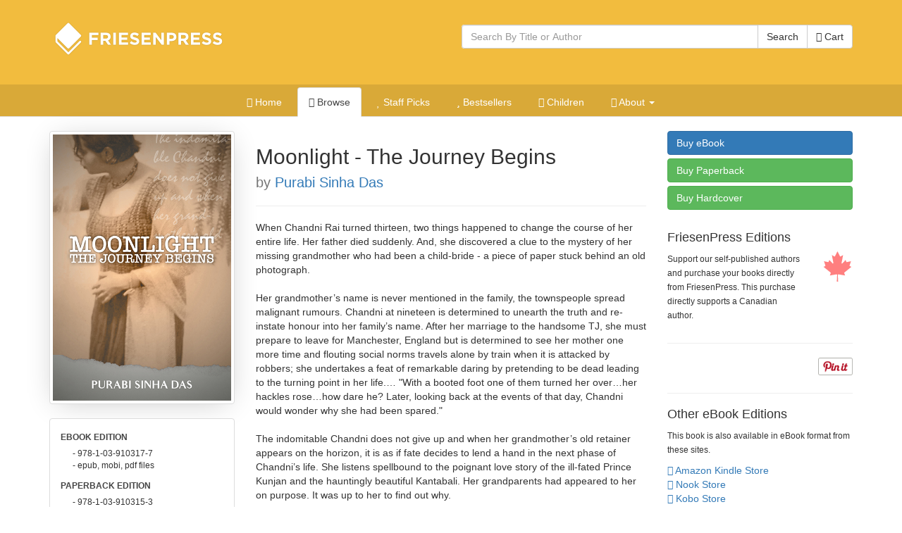

--- FILE ---
content_type: text/html; charset=utf-8
request_url: https://books.friesenpress.com/store/title/119734000179989228
body_size: 16020
content:
<!DOCTYPE html>

<html lang="en">
	<head>
        
        <script type="text/javascript">
            window.dataLayer = window.dataLayer || [];
        </script>

        
            <!-- Google Tag Manager -->
            <script>(function(w,d,s,l,i){w[l]=w[l]||[];w[l].push({'gtm.start':
            new Date().getTime(),event:'gtm.js'});var f=d.getElementsByTagName(s)[0],
            j=d.createElement(s),dl=l!='dataLayer'?'&l='+l:'';j.async=true;j.src=
            'https://www.googletagmanager.com/gtm.js?id='+i+dl;f.parentNode.insertBefore(j,f);
            })(window,document,'script','dataLayer','GTM-WS9VH85S');</script>
            <!-- End Google Tag Manager -->
        

		
	
    
			<meta charset="utf-8">
    		<meta http-equiv="X-UA-Compatible" content="IE=edge">
			<meta name="viewport" content="width=device-width, initial-scale=1.0" />
			<meta http-equiv="Content-Type" content="text/html; charset=utf-8" />
            <meta http-equiv="Content-Language" content="en_US" />
            <meta name="google" content="notranslate" />
			<title>Moonlight - The Journey Begins by Purabi Sinha Das | The FriesenPress Bookstore</title>
			<meta name="description" content="Moonlight - The Journey Begins by Purabi Sinha Das at the FriesenPress Bookstore" />
			<meta name="keywords" content="South Asian family saga, Early 20th century historical fiction, Family secrets, Journey across India, Bengali heritage  1970s India, A woman’s search, Immigration to Manchester, FriesenPress, Friesen Press, Bookstore, Books, Self-Published, published, publish, Bestseller, books, hardcover, paperback, softcover, eBook, e-book, electronic book, iPad, Apple iPad, Amazon, Amazon Kindle, Kindle, Barnes and Noble, Nook, Library of Congress, ISBN, Pages" />
            <link rel="canonical" href="https://books.friesenpress.com/store/title/119734000179989228/Purabi-Sinha-Das-Moonlight---The-Journey-Begins"/>
			
			
    
	    	<link href="/static/bootstrap3/css/bootstrap.min.css" rel="stylesheet" media="all" />
	    	<link rel="stylesheet" href="/static/font-awesome4/css/font-awesome.min.css">
			<link type="text/css" rel="stylesheet" media="all" href="/static/styles/fpbasestrap2.css" />
			
    <link type="text/css" rel="stylesheet" media="all" href="/static/styles/bookstore.new.css" />
    <link type="text/css" rel="stylesheet" media="screen" href="/static/typeahead/typeahead.css" />

            
		
    <meta http-equiv="Content-Security-Policy" content="block-all-mixed-content">
    <link rel="search" title="Search Bookstore" href="/store/search">
    <link rel="alternate" title="Bookstore Recent RSS" href="/store.rss" type="application/rss+xml">
    <meta name="theme-color" content="#F2BC3E">
    
    <script type="application/ld+json">[{"@context": "https://schema.org", "@type": "WebPage", "url": "https://books.friesenpress.com/store/title/119734000179989228/Purabi-Sinha-Das-Moonlight---The-Journey-Begins", "author": {"@type": "Organization", "name": "FriesenPress", "description": "FriesenPress is Canada's largest publishing services provider. From editing and design to marketing and promotion, we have helped over 4,500 authors self-publish and succeed.", "url": "https://www.friesenpress.com", "telephone": "+1-888-378-6793"}, "potentialAction": {"@type": "SearchAction", "target": "https://books.friesenpress.com/store/search?q={search_term_string}", "query-input": "required name=search_term_string"}}, {"@context": "https://schema.org", "@type": ["Product", "Book"], "name": "Moonlight - The Journey Begins", "bookFormat": "Ebook", "datePublished": [""], "numberOfPages": 246, "isbn": "9781039103177", "image": "https://lh3.googleusercontent.com/lWBU4hzySrGlr-qom9b4EM18q2HM63hDwo4bLbjat79KkK5DcrJu9CtNRY-4bKvU4JDplxlemBrb2pjygCfcocK01N6DG7Q6iwXd5u6Cz1UU0tocJAs", "url": "https://books.friesenpress.com/store/title/119734000179989228/Purabi-Sinha-Das-Moonlight---The-Journey-Begins", "description": "When Chandni Rai turned thirteen, two things happened to change the course of her entire life. Her father died suddenly. And, she discovered a clue to the mystery of her missing grandmother who had been a child-bride - a piece of paper stuck behind an old photograph.\n\nHer grandmother\u2019s name is never mentioned in the family, the townspeople spread malignant rumours. Chandni at nineteen is determined to unearth the truth and re-instate honour into her family\u2019s name. After her marriage to the handsome TJ, she must prepare to leave for Manchester, England but is determined to see her mother one more time and flouting social norms travels alone by train when it is attacked by robbers; she undertakes a feat of remarkable daring by pretending to be dead leading to the turning point in her life.\u2026 \"With a booted foot one of them turned her over\u2026her hackles rose\u2026how dare he? Later, looking back at the events of that day, Chandni would wonder why she had been spared.\"  \n\nThe indomitable Chandni does not give up and when her grandmother\u2019s old retainer appears on the horizon, it is as if fate decides to lend a hand in the next phase of Chandni\u2019s life. She listens spellbound to the poignant love story of the ill-fated Prince Kunjan and the hauntingly beautiful Kantabali. Her grandparents had appeared to her on purpose. It was up to her to find out why.\n\nChandni will cross continents to join her husband where things are not as she had imagined; she must make yet another choice after the birth of their son. Facing insurmountable odds can she fight her way out of an abusive relationship and return to India with her son where society is sure to reject her? Can the warrior in Chandni rise to fulfill her grandmother\u2019s vision?\n \nSpanning a period between early to mid-twentieth century, and moving from eastern to central India then to Manchester, England, Moonlight - The Journey Begins explores the complexities of life, Christian missionary influence on colonial India, the love for one's family that is willing to forgive them for their mistakes, to learn from ancestors.", "bookEdition": "1st Edition", "genre": ["Fiction, Romance, Historical, 20th Century", "Fiction, Cultural Heritage", "Fiction, Christian, Historical"], "publisher": {"@type": "Organization", "name": "FriesenPress", "description": "FriesenPress is Canada's largest publishing services provider. From editing and design to marketing and promotion, we have helped over 4,500 authors self-publish and succeed.", "url": "https://www.friesenpress.com", "telephone": "+1-888-378-6793"}, "brand": {"@type": "Organization", "name": "FriesenPress", "description": "FriesenPress is Canada's largest publishing services provider. From editing and design to marketing and promotion, we have helped over 4,500 authors self-publish and succeed.", "url": "https://www.friesenpress.com", "telephone": "+1-888-378-6793"}, "author": {"@type": "Person", "name": "Purabi Sinha Das", "description": "Purabi Sinha Das originally from India now settled in Canada writes literary fiction, poetry and personal essays. Her short stories and poems published in literary journal and community newspaper are inspired by her travels, life in general and growing years in a small town in Bihar now Jharkhand.  To bring joy and comfort to readers through the written word is Purabi's vocation. Moonlight \u2013 The Journey Begins is her first novel. Purabi has a BA in English literature from Ranchi University, India.\n\nYou may also wish to check out What Will It Be This Time, a book of personal essays by Purabi Sinha Das and available on Amazon.\n\nConnect with Purabi - purabisinhadas.com", "image": "https://lh3.googleusercontent.com/d99ym_rxLti3Scx4QYFO6nRK9t_HwCv2de69xGe23z4OKeYzEIL5pooszi0rIYd7SRJMiexyJEaAeeCreTDjeQVRRcVthzl9bDRHCgBLeaf5pYmqyg"}, "keywords": ["South Asian family saga", "Early 20th century historical fiction", "Family secrets", "Journey across India", "Bengali heritage  1970s India", "A woman\u2019s search", "Immigration to Manchester"], "potentialAction": {"@type": "ReadAction", "target": {"@type": "EntryPoint", "urlTemplate": "https://books.friesenpress.com/store/cart/add/978-1-03-910317-7", "httpMethod": "GET", "actionPlatform": ["https://schema.org/DesktopWebPlatform"]}, "expectsAcceptanceOf": [{"@type": "Offer", "name": "Moonlight - The Journey Begins - eBook Edition", "priceCurrency": "CAD", "price": "8.99", "itemCondition": "https://schema.org/NewCondition", "url": "https://books.friesenpress.com/store/cart/add/978-1-03-910317-7", "eligibleRegion": {"@type": "Country", "name": "CA"}, "availability": "https://schema.org/InStock", "isbn": "9781039103177", "category": {"@type": "Book", "name": "eBook", "bookFormat": "http://schema.org/Ebook", "isbn": "9781039103177"}}, {"@type": "Offer", "name": "Moonlight - The Journey Begins - eBook Edition", "priceCurrency": "USD", "price": "5.99", "itemCondition": "https://schema.org/NewCondition", "url": "https://books.friesenpress.com/store/cart/add/978-1-03-910317-7", "ineligibleRegion": {"@type": "Country", "name": "CA"}, "availability": "https://schema.org/InStock", "isbn": "9781039103177", "category": {"@type": "Book", "name": "eBook", "bookFormat": "http://schema.org/Ebook", "isbn": "9781039103177"}}, {"@type": "Offer", "name": "Moonlight - The Journey Begins - Paperback Edition", "priceCurrency": "CAD", "price": "23.49", "itemCondition": "https://schema.org/NewCondition", "url": "https://books.friesenpress.com/store/cart/add/978-1-03-910315-3", "eligibleRegion": {"@type": "Country", "name": "CA"}, "availability": "https://schema.org/InStock", "isbn": "9781039103153", "category": {"@type": "Book", "name": "Paperback", "bookFormat": "http://schema.org/Paperback", "isbn": "9781039103153"}}, {"@type": "Offer", "name": "Moonlight - The Journey Begins - Paperback Edition", "priceCurrency": "USD", "price": "16.99", "itemCondition": "https://schema.org/NewCondition", "url": "https://books.friesenpress.com/store/cart/add/978-1-03-910315-3", "ineligibleRegion": {"@type": "Country", "name": "CA"}, "availability": "https://schema.org/InStock", "isbn": "9781039103153", "category": {"@type": "Book", "name": "Paperback", "bookFormat": "http://schema.org/Paperback", "isbn": "9781039103153"}}, {"@type": "Offer", "name": "Moonlight - The Journey Begins - Hardcover Edition", "priceCurrency": "CAD", "price": "37.49", "itemCondition": "https://schema.org/NewCondition", "url": "https://books.friesenpress.com/store/cart/add/978-1-03-910316-0", "eligibleRegion": {"@type": "Country", "name": "CA"}, "availability": "https://schema.org/InStock", "isbn": "9781039103160", "category": {"@type": "Book", "name": "Hardcover", "bookFormat": "http://schema.org/Hardcover", "isbn": "9781039103160"}}, {"@type": "Offer", "name": "Moonlight - The Journey Begins - Hardcover Edition", "priceCurrency": "USD", "price": "26.99", "itemCondition": "https://schema.org/NewCondition", "url": "https://books.friesenpress.com/store/cart/add/978-1-03-910316-0", "ineligibleRegion": {"@type": "Country", "name": "CA"}, "availability": "https://schema.org/InStock", "isbn": "9781039103160", "category": {"@type": "Book", "name": "Hardcover", "bookFormat": "http://schema.org/Hardcover", "isbn": "9781039103160"}}]}, "offers": [{"@type": "Offer", "name": "Moonlight - The Journey Begins - eBook Edition", "priceCurrency": "CAD", "price": "8.99", "itemCondition": "https://schema.org/NewCondition", "url": "https://books.friesenpress.com/store/cart/add/978-1-03-910317-7", "eligibleRegion": {"@type": "Country", "name": "CA"}, "availability": "https://schema.org/InStock", "isbn": "9781039103177", "category": {"@type": "Book", "name": "eBook", "bookFormat": "http://schema.org/Ebook", "isbn": "9781039103177"}}, {"@type": "Offer", "name": "Moonlight - The Journey Begins - eBook Edition", "priceCurrency": "USD", "price": "5.99", "itemCondition": "https://schema.org/NewCondition", "url": "https://books.friesenpress.com/store/cart/add/978-1-03-910317-7", "ineligibleRegion": {"@type": "Country", "name": "CA"}, "availability": "https://schema.org/InStock", "isbn": "9781039103177", "category": {"@type": "Book", "name": "eBook", "bookFormat": "http://schema.org/Ebook", "isbn": "9781039103177"}}, {"@type": "Offer", "name": "Moonlight - The Journey Begins - Paperback Edition", "priceCurrency": "CAD", "price": "23.49", "itemCondition": "https://schema.org/NewCondition", "url": "https://books.friesenpress.com/store/cart/add/978-1-03-910315-3", "eligibleRegion": {"@type": "Country", "name": "CA"}, "availability": "https://schema.org/InStock", "isbn": "9781039103153", "category": {"@type": "Book", "name": "Paperback", "bookFormat": "http://schema.org/Paperback", "isbn": "9781039103153"}}, {"@type": "Offer", "name": "Moonlight - The Journey Begins - Paperback Edition", "priceCurrency": "USD", "price": "16.99", "itemCondition": "https://schema.org/NewCondition", "url": "https://books.friesenpress.com/store/cart/add/978-1-03-910315-3", "ineligibleRegion": {"@type": "Country", "name": "CA"}, "availability": "https://schema.org/InStock", "isbn": "9781039103153", "category": {"@type": "Book", "name": "Paperback", "bookFormat": "http://schema.org/Paperback", "isbn": "9781039103153"}}, {"@type": "Offer", "name": "Moonlight - The Journey Begins - Hardcover Edition", "priceCurrency": "CAD", "price": "37.49", "itemCondition": "https://schema.org/NewCondition", "url": "https://books.friesenpress.com/store/cart/add/978-1-03-910316-0", "eligibleRegion": {"@type": "Country", "name": "CA"}, "availability": "https://schema.org/InStock", "isbn": "9781039103160", "category": {"@type": "Book", "name": "Hardcover", "bookFormat": "http://schema.org/Hardcover", "isbn": "9781039103160"}}, {"@type": "Offer", "name": "Moonlight - The Journey Begins - Hardcover Edition", "priceCurrency": "USD", "price": "26.99", "itemCondition": "https://schema.org/NewCondition", "url": "https://books.friesenpress.com/store/cart/add/978-1-03-910316-0", "ineligibleRegion": {"@type": "Country", "name": "CA"}, "availability": "https://schema.org/InStock", "isbn": "9781039103160", "category": {"@type": "Book", "name": "Hardcover", "bookFormat": "http://schema.org/Hardcover", "isbn": "9781039103160"}}]}, {"@context": "https://schema.org", "@type": ["Product", "Book"], "name": "Moonlight - The Journey Begins", "bookFormat": "Paperback", "datePublished": [""], "numberOfPages": 246, "isbn": "9781039103153", "image": "https://lh3.googleusercontent.com/lWBU4hzySrGlr-qom9b4EM18q2HM63hDwo4bLbjat79KkK5DcrJu9CtNRY-4bKvU4JDplxlemBrb2pjygCfcocK01N6DG7Q6iwXd5u6Cz1UU0tocJAs", "url": "https://books.friesenpress.com/store/title/119734000179989228/Purabi-Sinha-Das-Moonlight---The-Journey-Begins", "description": "When Chandni Rai turned thirteen, two things happened to change the course of her entire life. Her father died suddenly. And, she discovered a clue to the mystery of her missing grandmother who had been a child-bride - a piece of paper stuck behind an old photograph.\n\nHer grandmother\u2019s name is never mentioned in the family, the townspeople spread malignant rumours. Chandni at nineteen is determined to unearth the truth and re-instate honour into her family\u2019s name. After her marriage to the handsome TJ, she must prepare to leave for Manchester, England but is determined to see her mother one more time and flouting social norms travels alone by train when it is attacked by robbers; she undertakes a feat of remarkable daring by pretending to be dead leading to the turning point in her life.\u2026 \"With a booted foot one of them turned her over\u2026her hackles rose\u2026how dare he? Later, looking back at the events of that day, Chandni would wonder why she had been spared.\"  \n\nThe indomitable Chandni does not give up and when her grandmother\u2019s old retainer appears on the horizon, it is as if fate decides to lend a hand in the next phase of Chandni\u2019s life. She listens spellbound to the poignant love story of the ill-fated Prince Kunjan and the hauntingly beautiful Kantabali. Her grandparents had appeared to her on purpose. It was up to her to find out why.\n\nChandni will cross continents to join her husband where things are not as she had imagined; she must make yet another choice after the birth of their son. Facing insurmountable odds can she fight her way out of an abusive relationship and return to India with her son where society is sure to reject her? Can the warrior in Chandni rise to fulfill her grandmother\u2019s vision?\n \nSpanning a period between early to mid-twentieth century, and moving from eastern to central India then to Manchester, England, Moonlight - The Journey Begins explores the complexities of life, Christian missionary influence on colonial India, the love for one's family that is willing to forgive them for their mistakes, to learn from ancestors.", "bookEdition": "1st Edition", "genre": ["Fiction, Romance, Historical, 20th Century", "Fiction, Cultural Heritage", "Fiction, Christian, Historical"], "publisher": {"@type": "Organization", "name": "FriesenPress", "description": "FriesenPress is Canada's largest publishing services provider. From editing and design to marketing and promotion, we have helped over 4,500 authors self-publish and succeed.", "url": "https://www.friesenpress.com", "telephone": "+1-888-378-6793"}, "brand": {"@type": "Organization", "name": "FriesenPress", "description": "FriesenPress is Canada's largest publishing services provider. From editing and design to marketing and promotion, we have helped over 4,500 authors self-publish and succeed.", "url": "https://www.friesenpress.com", "telephone": "+1-888-378-6793"}, "author": {"@type": "Person", "name": "Purabi Sinha Das", "description": "Purabi Sinha Das originally from India now settled in Canada writes literary fiction, poetry and personal essays. Her short stories and poems published in literary journal and community newspaper are inspired by her travels, life in general and growing years in a small town in Bihar now Jharkhand.  To bring joy and comfort to readers through the written word is Purabi's vocation. Moonlight \u2013 The Journey Begins is her first novel. Purabi has a BA in English literature from Ranchi University, India.\n\nYou may also wish to check out What Will It Be This Time, a book of personal essays by Purabi Sinha Das and available on Amazon.\n\nConnect with Purabi - purabisinhadas.com", "image": "https://lh3.googleusercontent.com/d99ym_rxLti3Scx4QYFO6nRK9t_HwCv2de69xGe23z4OKeYzEIL5pooszi0rIYd7SRJMiexyJEaAeeCreTDjeQVRRcVthzl9bDRHCgBLeaf5pYmqyg"}, "keywords": ["South Asian family saga", "Early 20th century historical fiction", "Family secrets", "Journey across India", "Bengali heritage  1970s India", "A woman\u2019s search", "Immigration to Manchester"], "potentialAction": {"@type": "ReadAction", "target": {"@type": "EntryPoint", "urlTemplate": "https://books.friesenpress.com/store/cart/add/978-1-03-910315-3", "httpMethod": "GET", "actionPlatform": ["https://schema.org/DesktopWebPlatform"]}, "expectsAcceptanceOf": [{"@type": "Offer", "name": "Moonlight - The Journey Begins - eBook Edition", "priceCurrency": "CAD", "price": "8.99", "itemCondition": "https://schema.org/NewCondition", "url": "https://books.friesenpress.com/store/cart/add/978-1-03-910317-7", "eligibleRegion": {"@type": "Country", "name": "CA"}, "availability": "https://schema.org/InStock", "isbn": "9781039103177", "category": {"@type": "Book", "name": "eBook", "bookFormat": "http://schema.org/Ebook", "isbn": "9781039103177"}}, {"@type": "Offer", "name": "Moonlight - The Journey Begins - eBook Edition", "priceCurrency": "USD", "price": "5.99", "itemCondition": "https://schema.org/NewCondition", "url": "https://books.friesenpress.com/store/cart/add/978-1-03-910317-7", "ineligibleRegion": {"@type": "Country", "name": "CA"}, "availability": "https://schema.org/InStock", "isbn": "9781039103177", "category": {"@type": "Book", "name": "eBook", "bookFormat": "http://schema.org/Ebook", "isbn": "9781039103177"}}, {"@type": "Offer", "name": "Moonlight - The Journey Begins - Paperback Edition", "priceCurrency": "CAD", "price": "23.49", "itemCondition": "https://schema.org/NewCondition", "url": "https://books.friesenpress.com/store/cart/add/978-1-03-910315-3", "eligibleRegion": {"@type": "Country", "name": "CA"}, "availability": "https://schema.org/InStock", "isbn": "9781039103153", "category": {"@type": "Book", "name": "Paperback", "bookFormat": "http://schema.org/Paperback", "isbn": "9781039103153"}}, {"@type": "Offer", "name": "Moonlight - The Journey Begins - Paperback Edition", "priceCurrency": "USD", "price": "16.99", "itemCondition": "https://schema.org/NewCondition", "url": "https://books.friesenpress.com/store/cart/add/978-1-03-910315-3", "ineligibleRegion": {"@type": "Country", "name": "CA"}, "availability": "https://schema.org/InStock", "isbn": "9781039103153", "category": {"@type": "Book", "name": "Paperback", "bookFormat": "http://schema.org/Paperback", "isbn": "9781039103153"}}, {"@type": "Offer", "name": "Moonlight - The Journey Begins - Hardcover Edition", "priceCurrency": "CAD", "price": "37.49", "itemCondition": "https://schema.org/NewCondition", "url": "https://books.friesenpress.com/store/cart/add/978-1-03-910316-0", "eligibleRegion": {"@type": "Country", "name": "CA"}, "availability": "https://schema.org/InStock", "isbn": "9781039103160", "category": {"@type": "Book", "name": "Hardcover", "bookFormat": "http://schema.org/Hardcover", "isbn": "9781039103160"}}, {"@type": "Offer", "name": "Moonlight - The Journey Begins - Hardcover Edition", "priceCurrency": "USD", "price": "26.99", "itemCondition": "https://schema.org/NewCondition", "url": "https://books.friesenpress.com/store/cart/add/978-1-03-910316-0", "ineligibleRegion": {"@type": "Country", "name": "CA"}, "availability": "https://schema.org/InStock", "isbn": "9781039103160", "category": {"@type": "Book", "name": "Hardcover", "bookFormat": "http://schema.org/Hardcover", "isbn": "9781039103160"}}]}, "offers": [{"@type": "Offer", "name": "Moonlight - The Journey Begins - eBook Edition", "priceCurrency": "CAD", "price": "8.99", "itemCondition": "https://schema.org/NewCondition", "url": "https://books.friesenpress.com/store/cart/add/978-1-03-910317-7", "eligibleRegion": {"@type": "Country", "name": "CA"}, "availability": "https://schema.org/InStock", "isbn": "9781039103177", "category": {"@type": "Book", "name": "eBook", "bookFormat": "http://schema.org/Ebook", "isbn": "9781039103177"}}, {"@type": "Offer", "name": "Moonlight - The Journey Begins - eBook Edition", "priceCurrency": "USD", "price": "5.99", "itemCondition": "https://schema.org/NewCondition", "url": "https://books.friesenpress.com/store/cart/add/978-1-03-910317-7", "ineligibleRegion": {"@type": "Country", "name": "CA"}, "availability": "https://schema.org/InStock", "isbn": "9781039103177", "category": {"@type": "Book", "name": "eBook", "bookFormat": "http://schema.org/Ebook", "isbn": "9781039103177"}}, {"@type": "Offer", "name": "Moonlight - The Journey Begins - Paperback Edition", "priceCurrency": "CAD", "price": "23.49", "itemCondition": "https://schema.org/NewCondition", "url": "https://books.friesenpress.com/store/cart/add/978-1-03-910315-3", "eligibleRegion": {"@type": "Country", "name": "CA"}, "availability": "https://schema.org/InStock", "isbn": "9781039103153", "category": {"@type": "Book", "name": "Paperback", "bookFormat": "http://schema.org/Paperback", "isbn": "9781039103153"}}, {"@type": "Offer", "name": "Moonlight - The Journey Begins - Paperback Edition", "priceCurrency": "USD", "price": "16.99", "itemCondition": "https://schema.org/NewCondition", "url": "https://books.friesenpress.com/store/cart/add/978-1-03-910315-3", "ineligibleRegion": {"@type": "Country", "name": "CA"}, "availability": "https://schema.org/InStock", "isbn": "9781039103153", "category": {"@type": "Book", "name": "Paperback", "bookFormat": "http://schema.org/Paperback", "isbn": "9781039103153"}}, {"@type": "Offer", "name": "Moonlight - The Journey Begins - Hardcover Edition", "priceCurrency": "CAD", "price": "37.49", "itemCondition": "https://schema.org/NewCondition", "url": "https://books.friesenpress.com/store/cart/add/978-1-03-910316-0", "eligibleRegion": {"@type": "Country", "name": "CA"}, "availability": "https://schema.org/InStock", "isbn": "9781039103160", "category": {"@type": "Book", "name": "Hardcover", "bookFormat": "http://schema.org/Hardcover", "isbn": "9781039103160"}}, {"@type": "Offer", "name": "Moonlight - The Journey Begins - Hardcover Edition", "priceCurrency": "USD", "price": "26.99", "itemCondition": "https://schema.org/NewCondition", "url": "https://books.friesenpress.com/store/cart/add/978-1-03-910316-0", "ineligibleRegion": {"@type": "Country", "name": "CA"}, "availability": "https://schema.org/InStock", "isbn": "9781039103160", "category": {"@type": "Book", "name": "Hardcover", "bookFormat": "http://schema.org/Hardcover", "isbn": "9781039103160"}}]}, {"@context": "https://schema.org", "@type": ["Product", "Book"], "name": "Moonlight - The Journey Begins", "bookFormat": "Hardcover", "datePublished": [""], "numberOfPages": 246, "isbn": "9781039103160", "image": "https://lh3.googleusercontent.com/lWBU4hzySrGlr-qom9b4EM18q2HM63hDwo4bLbjat79KkK5DcrJu9CtNRY-4bKvU4JDplxlemBrb2pjygCfcocK01N6DG7Q6iwXd5u6Cz1UU0tocJAs", "url": "https://books.friesenpress.com/store/title/119734000179989228/Purabi-Sinha-Das-Moonlight---The-Journey-Begins", "description": "When Chandni Rai turned thirteen, two things happened to change the course of her entire life. Her father died suddenly. And, she discovered a clue to the mystery of her missing grandmother who had been a child-bride - a piece of paper stuck behind an old photograph.\n\nHer grandmother\u2019s name is never mentioned in the family, the townspeople spread malignant rumours. Chandni at nineteen is determined to unearth the truth and re-instate honour into her family\u2019s name. After her marriage to the handsome TJ, she must prepare to leave for Manchester, England but is determined to see her mother one more time and flouting social norms travels alone by train when it is attacked by robbers; she undertakes a feat of remarkable daring by pretending to be dead leading to the turning point in her life.\u2026 \"With a booted foot one of them turned her over\u2026her hackles rose\u2026how dare he? Later, looking back at the events of that day, Chandni would wonder why she had been spared.\"  \n\nThe indomitable Chandni does not give up and when her grandmother\u2019s old retainer appears on the horizon, it is as if fate decides to lend a hand in the next phase of Chandni\u2019s life. She listens spellbound to the poignant love story of the ill-fated Prince Kunjan and the hauntingly beautiful Kantabali. Her grandparents had appeared to her on purpose. It was up to her to find out why.\n\nChandni will cross continents to join her husband where things are not as she had imagined; she must make yet another choice after the birth of their son. Facing insurmountable odds can she fight her way out of an abusive relationship and return to India with her son where society is sure to reject her? Can the warrior in Chandni rise to fulfill her grandmother\u2019s vision?\n \nSpanning a period between early to mid-twentieth century, and moving from eastern to central India then to Manchester, England, Moonlight - The Journey Begins explores the complexities of life, Christian missionary influence on colonial India, the love for one's family that is willing to forgive them for their mistakes, to learn from ancestors.", "bookEdition": "1st Edition", "genre": ["Fiction, Romance, Historical, 20th Century", "Fiction, Cultural Heritage", "Fiction, Christian, Historical"], "publisher": {"@type": "Organization", "name": "FriesenPress", "description": "FriesenPress is Canada's largest publishing services provider. From editing and design to marketing and promotion, we have helped over 4,500 authors self-publish and succeed.", "url": "https://www.friesenpress.com", "telephone": "+1-888-378-6793"}, "brand": {"@type": "Organization", "name": "FriesenPress", "description": "FriesenPress is Canada's largest publishing services provider. From editing and design to marketing and promotion, we have helped over 4,500 authors self-publish and succeed.", "url": "https://www.friesenpress.com", "telephone": "+1-888-378-6793"}, "author": {"@type": "Person", "name": "Purabi Sinha Das", "description": "Purabi Sinha Das originally from India now settled in Canada writes literary fiction, poetry and personal essays. Her short stories and poems published in literary journal and community newspaper are inspired by her travels, life in general and growing years in a small town in Bihar now Jharkhand.  To bring joy and comfort to readers through the written word is Purabi's vocation. Moonlight \u2013 The Journey Begins is her first novel. Purabi has a BA in English literature from Ranchi University, India.\n\nYou may also wish to check out What Will It Be This Time, a book of personal essays by Purabi Sinha Das and available on Amazon.\n\nConnect with Purabi - purabisinhadas.com", "image": "https://lh3.googleusercontent.com/d99ym_rxLti3Scx4QYFO6nRK9t_HwCv2de69xGe23z4OKeYzEIL5pooszi0rIYd7SRJMiexyJEaAeeCreTDjeQVRRcVthzl9bDRHCgBLeaf5pYmqyg"}, "keywords": ["South Asian family saga", "Early 20th century historical fiction", "Family secrets", "Journey across India", "Bengali heritage  1970s India", "A woman\u2019s search", "Immigration to Manchester"], "potentialAction": {"@type": "ReadAction", "target": {"@type": "EntryPoint", "urlTemplate": "https://books.friesenpress.com/store/cart/add/978-1-03-910316-0", "httpMethod": "GET", "actionPlatform": ["https://schema.org/DesktopWebPlatform"]}, "expectsAcceptanceOf": [{"@type": "Offer", "name": "Moonlight - The Journey Begins - eBook Edition", "priceCurrency": "CAD", "price": "8.99", "itemCondition": "https://schema.org/NewCondition", "url": "https://books.friesenpress.com/store/cart/add/978-1-03-910317-7", "eligibleRegion": {"@type": "Country", "name": "CA"}, "availability": "https://schema.org/InStock", "isbn": "9781039103177", "category": {"@type": "Book", "name": "eBook", "bookFormat": "http://schema.org/Ebook", "isbn": "9781039103177"}}, {"@type": "Offer", "name": "Moonlight - The Journey Begins - eBook Edition", "priceCurrency": "USD", "price": "5.99", "itemCondition": "https://schema.org/NewCondition", "url": "https://books.friesenpress.com/store/cart/add/978-1-03-910317-7", "ineligibleRegion": {"@type": "Country", "name": "CA"}, "availability": "https://schema.org/InStock", "isbn": "9781039103177", "category": {"@type": "Book", "name": "eBook", "bookFormat": "http://schema.org/Ebook", "isbn": "9781039103177"}}, {"@type": "Offer", "name": "Moonlight - The Journey Begins - Paperback Edition", "priceCurrency": "CAD", "price": "23.49", "itemCondition": "https://schema.org/NewCondition", "url": "https://books.friesenpress.com/store/cart/add/978-1-03-910315-3", "eligibleRegion": {"@type": "Country", "name": "CA"}, "availability": "https://schema.org/InStock", "isbn": "9781039103153", "category": {"@type": "Book", "name": "Paperback", "bookFormat": "http://schema.org/Paperback", "isbn": "9781039103153"}}, {"@type": "Offer", "name": "Moonlight - The Journey Begins - Paperback Edition", "priceCurrency": "USD", "price": "16.99", "itemCondition": "https://schema.org/NewCondition", "url": "https://books.friesenpress.com/store/cart/add/978-1-03-910315-3", "ineligibleRegion": {"@type": "Country", "name": "CA"}, "availability": "https://schema.org/InStock", "isbn": "9781039103153", "category": {"@type": "Book", "name": "Paperback", "bookFormat": "http://schema.org/Paperback", "isbn": "9781039103153"}}, {"@type": "Offer", "name": "Moonlight - The Journey Begins - Hardcover Edition", "priceCurrency": "CAD", "price": "37.49", "itemCondition": "https://schema.org/NewCondition", "url": "https://books.friesenpress.com/store/cart/add/978-1-03-910316-0", "eligibleRegion": {"@type": "Country", "name": "CA"}, "availability": "https://schema.org/InStock", "isbn": "9781039103160", "category": {"@type": "Book", "name": "Hardcover", "bookFormat": "http://schema.org/Hardcover", "isbn": "9781039103160"}}, {"@type": "Offer", "name": "Moonlight - The Journey Begins - Hardcover Edition", "priceCurrency": "USD", "price": "26.99", "itemCondition": "https://schema.org/NewCondition", "url": "https://books.friesenpress.com/store/cart/add/978-1-03-910316-0", "ineligibleRegion": {"@type": "Country", "name": "CA"}, "availability": "https://schema.org/InStock", "isbn": "9781039103160", "category": {"@type": "Book", "name": "Hardcover", "bookFormat": "http://schema.org/Hardcover", "isbn": "9781039103160"}}]}, "offers": [{"@type": "Offer", "name": "Moonlight - The Journey Begins - eBook Edition", "priceCurrency": "CAD", "price": "8.99", "itemCondition": "https://schema.org/NewCondition", "url": "https://books.friesenpress.com/store/cart/add/978-1-03-910317-7", "eligibleRegion": {"@type": "Country", "name": "CA"}, "availability": "https://schema.org/InStock", "isbn": "9781039103177", "category": {"@type": "Book", "name": "eBook", "bookFormat": "http://schema.org/Ebook", "isbn": "9781039103177"}}, {"@type": "Offer", "name": "Moonlight - The Journey Begins - eBook Edition", "priceCurrency": "USD", "price": "5.99", "itemCondition": "https://schema.org/NewCondition", "url": "https://books.friesenpress.com/store/cart/add/978-1-03-910317-7", "ineligibleRegion": {"@type": "Country", "name": "CA"}, "availability": "https://schema.org/InStock", "isbn": "9781039103177", "category": {"@type": "Book", "name": "eBook", "bookFormat": "http://schema.org/Ebook", "isbn": "9781039103177"}}, {"@type": "Offer", "name": "Moonlight - The Journey Begins - Paperback Edition", "priceCurrency": "CAD", "price": "23.49", "itemCondition": "https://schema.org/NewCondition", "url": "https://books.friesenpress.com/store/cart/add/978-1-03-910315-3", "eligibleRegion": {"@type": "Country", "name": "CA"}, "availability": "https://schema.org/InStock", "isbn": "9781039103153", "category": {"@type": "Book", "name": "Paperback", "bookFormat": "http://schema.org/Paperback", "isbn": "9781039103153"}}, {"@type": "Offer", "name": "Moonlight - The Journey Begins - Paperback Edition", "priceCurrency": "USD", "price": "16.99", "itemCondition": "https://schema.org/NewCondition", "url": "https://books.friesenpress.com/store/cart/add/978-1-03-910315-3", "ineligibleRegion": {"@type": "Country", "name": "CA"}, "availability": "https://schema.org/InStock", "isbn": "9781039103153", "category": {"@type": "Book", "name": "Paperback", "bookFormat": "http://schema.org/Paperback", "isbn": "9781039103153"}}, {"@type": "Offer", "name": "Moonlight - The Journey Begins - Hardcover Edition", "priceCurrency": "CAD", "price": "37.49", "itemCondition": "https://schema.org/NewCondition", "url": "https://books.friesenpress.com/store/cart/add/978-1-03-910316-0", "eligibleRegion": {"@type": "Country", "name": "CA"}, "availability": "https://schema.org/InStock", "isbn": "9781039103160", "category": {"@type": "Book", "name": "Hardcover", "bookFormat": "http://schema.org/Hardcover", "isbn": "9781039103160"}}, {"@type": "Offer", "name": "Moonlight - The Journey Begins - Hardcover Edition", "priceCurrency": "USD", "price": "26.99", "itemCondition": "https://schema.org/NewCondition", "url": "https://books.friesenpress.com/store/cart/add/978-1-03-910316-0", "ineligibleRegion": {"@type": "Country", "name": "CA"}, "availability": "https://schema.org/InStock", "isbn": "9781039103160", "category": {"@type": "Book", "name": "Hardcover", "bookFormat": "http://schema.org/Hardcover", "isbn": "9781039103160"}}]}]</script>

    
	<script type="text/javascript" defer src="//assets.pinterest.com/js/pinit.js"></script>


        <meta name="twitter:site" content="@friesenpress">
        <meta name="twitter:card" content="summary">
        <meta property="fb:app_id" content="129992030392819"/>
        <meta property="og:url" content="https://books.friesenpress.com/store/title/119734000179989228/Purabi-Sinha-Das-Moonlight---The-Journey-Begins"/>

        
    <meta property="og:title" content="Moonlight - The Journey Begins at the FriesenPress Bookstore"/>
    <meta property="og:type" content="book"/>
    <meta property="og:isbn" content="978-1-03-910315-3"/>
    <meta property="og:image" content="https://lh3.googleusercontent.com/lWBU4hzySrGlr-qom9b4EM18q2HM63hDwo4bLbjat79KkK5DcrJu9CtNRY-4bKvU4JDplxlemBrb2pjygCfcocK01N6DG7Q6iwXd5u6Cz1UU0tocJAs"/>
    <meta property="og:site_name" content="FriesenPress Bookstore"/>
    <meta property="og:description" content="When Chandni Rai turned thirteen, two things happened to change the course of her entire life. Her father died suddenly. And, she discovered a clue to the mystery of her missing grandmother who had been a child-bride - a piece of paper stuck behind an..."/>
    <meta name="twitter:image:alt" content="Moonlight - The Journey Begins">
    
    <meta name="product:availability" content="instock">
    
    <meta name="product:price:currency" content="USD">
    <meta name="product:price:amount" content="5.99">
    
    <meta name="product:brand" content="FriesenPress">
    
        <meta name="book:author" content="Purabi Sinha Das">
    
    <meta name="book:isbn" content="978-1-03-910317-7">
    <meta name="book:release_date" content="2021-08-05">
    
        <meta name="book:tag" content="South Asian family saga">
    
        <meta name="book:tag" content="Early 20th century historical fiction">
    
        <meta name="book:tag" content="Family secrets">
    
        <meta name="book:tag" content="Journey across India">
    
        <meta name="book:tag" content="Bengali heritage  1970s India">
    
        <meta name="book:tag" content="A woman’s search">
    
        <meta name="book:tag" content="Immigration to Manchester">
    

        <meta name="htmx-config" content='{"scrollIntoViewOnBoost":false}'>
	</head>


	<body id="title">
        <!-- Google Tag Manager (noscript) -->
        <noscript><iframe src="https://www.googletagmanager.com/ns.html?id=GTM-WS9VH85S"
        height="0" width="0" style="display:none;visibility:hidden"></iframe></noscript>
        <!-- End Google Tag Manager (noscript) -->
        
        <div id="hx-history-element" hx-history-elt>
            
            <div id="header-wrapper" class="hidden-print">
                <div class="container" style="height: 120px;">
                    <div class="row">
                        <div class="col-xs-6">
                            
                            <a href="/store" title="FriesenPress">
                                <img id="fplogo" src="/static/images/friesenpress/logos/white-1x.png"
                                         srcset="/static/images/friesenpress/logos/white-1x.png 280w,
                                         /static/images/friesenpress/logos/white-2x.png 560w" sizes="(max-width: 768px) 50vw, 33vw"
                                     alt="FriesenPress" title="FriesenPress" width="280" height="90" />

                            </a>
                            
                        </div>
                        <div class="col-xs-6" style="padding-top:35px;">
                            
	
                                <span class="pull-right">
                                     <a href="#nav" class="btn btn-default hidden-sm hidden-md hidden-lg hidden-xl" style="" data-toggle="collapse" data-target="#subnav_tabs">
                                        <span class="sr-only">Toggle navigation</span>
                                        <i class="fa fa-align-justify"></i>
                                     </a>
                                </span>
                            
	<form action="/store/search" method="get" class="book-search hidden-xs">
		<div class="form-group">
			<div class="input-group">
				<input type="text" name="q" class="search-query form-control typeahead" placeholder="Search By Title or Author" autocomplete="off" data-base-url="/store/search/json">
				<span class="input-group-btn">
					<button type="submit" class="btn btn-default">Search</button>
					<a class="btn btn-default" href="/store/cart"><i class="fa fa-shopping-basket"></i> Cart</a>
				</span>
			</div>
		</div>
	</form>
	<a href="/store/cart" class="hidden-sm hidden-md hidden-lg hidden-xl btn btn-default pull-right" style="margin-right: 3px;"><i class="fa fa-shopping-basket"></i></a>

                        </div>
                    </div>
                </div>

                
                <div id="sub-header" class="hidden-print" style="background-color: rgba(0, 0, 0, .10); " >
                    
                    <ul id="subnav_tabs" class="nav nav-tabs nav-center collapse navbar-collapse" role="navigation">
                      
	<li class=""><a href="/store"><i class="fa fa-home"></i> Home</a></li>
	<li class="active"><a href="/store/browse"><i class="fa fa-tags"></i> Browse</a></li>
    <li class=""><a href="/store/staffpicks"><i class="fa fa-heart"></i> Staff Picks</a></li>
	<li class=""><a href="/store/bestsellers"><i class="fa fa-star"></i> Bestsellers</a></li>
	<li class=""><a href="/store/childrens"><i class="fa fa-smile-o"></i> Children</a></li>


    <li role="presentation" class="dropdown ">
        <a class="dropdown-toggle" data-toggle="dropdown" href="/store/about" role="button" aria-expanded="false">
          <i class="fa fa-info-circle"></i> About <span class="caret"></span>
        </a>
        <ul class="dropdown-menu" role="menu">
            <li><a href="/store/about"><i class="fa-fw fa fa-book"></i> About FriesenPress</a></li>
            <li class=""><a href="/store/about/shipping"><i class="fa-fw fa fa-truck"></i> Shipping Policies</a></li>
            <li class=""><a href="/store/about/ebooks"><i class="fa-fw fa fa-tablet"></i> eBook Support</a></li>

            <li class=""><a href="/store/about/privacy"><i class="fa-fw fa fa-bank"></i>
                Privacy and Security</a></li>
        </ul>
        </li>


	<li class="hidden-sm hidden-md hidden-lg hidden-xl "><a href="/store/search"><i class="fa fa-search"></i> Search</a></li>

                    </ul>
                </div>
                
            </div>

            
                
                <div class="visible-print text-center">
                    <img src="/static/images/friesenpress/logos/black-1x.png"
                         srcset="/static/images/friesenpress/logos/black-1x.png 280w,
                         /static/images/friesenpress/logos/black-2x.png 560w" sizes="(max-width: 768px) 50vw, 33vw"
                         alt="FriesenPress" title="FriesenPress" width="280" height="90" />
                    <br />
                    <p class="lead"><small>&copy; 2026 <a href="https://www.friesenpress.com">FriesenPress, Inc.</a> All rights reserved.</small></p>
                    <hr />
                </div>
            
            <br />

            
            <div class="container">
            

	<div id="maincontent">
		

    <div class="row">

        <div class="col-xs-5 col-sm-4 col-md-3">

            <div class="thumbnail fp-title-thumbnail">
                <button id="google_preview_button" class="google_preview_overlay btn btn-link" style="display: none;" data-toggle="modal" data-target="#google_preview_modal" title="Google Books Preview">
                    <i class="fa fa-2x fa-search-plus"></i>
                </button>
                <img class="img-responsive img-responsive-max"
                     title="Moonlight - The Journey Begins"
                     alt="Moonlight - The Journey Begins cover"
                     src="https://lh3.googleusercontent.com/lWBU4hzySrGlr-qom9b4EM18q2HM63hDwo4bLbjat79KkK5DcrJu9CtNRY-4bKvU4JDplxlemBrb2pjygCfcocK01N6DG7Q6iwXd5u6Cz1UU0tocJAs=-w260" srcset="https://lh3.googleusercontent.com/lWBU4hzySrGlr-qom9b4EM18q2HM63hDwo4bLbjat79KkK5DcrJu9CtNRY-4bKvU4JDplxlemBrb2pjygCfcocK01N6DG7Q6iwXd5u6Cz1UU0tocJAs=-w260 260w, https://lh3.googleusercontent.com/lWBU4hzySrGlr-qom9b4EM18q2HM63hDwo4bLbjat79KkK5DcrJu9CtNRY-4bKvU4JDplxlemBrb2pjygCfcocK01N6DG7Q6iwXd5u6Cz1UU0tocJAs=-w520 520w, https://lh3.googleusercontent.com/lWBU4hzySrGlr-qom9b4EM18q2HM63hDwo4bLbjat79KkK5DcrJu9CtNRY-4bKvU4JDplxlemBrb2pjygCfcocK01N6DG7Q6iwXd5u6Cz1UU0tocJAs=-w780 780w" sizes="(max-width: 768px) 50vw, 33vw" />
            </div>


            
                <div class="visible-sm visible-xs">
                    <form action="/store/cart" method="post" accept-charset="utf-8">
                        
                            
    <button class="btn btn-primary btn-block" name="add" value="978-1-03-910317-7" style="text-align: left;">
        <span class="hidden-xs">Buy</span>
        <span class="visible-xs"><small>Buy<br /></small></span>
        eBook
        <span class="pull-right">
            <span class="usd">$5.99</span>
            <span class="cad">$8.99</span>
        </span>
        
    </button>

                        
                            
    <button class="btn btn-success btn-block" name="add" value="978-1-03-910315-3" style="text-align: left;">
        <span class="hidden-xs">Buy</span>
        <span class="visible-xs"><small>Buy<br /></small></span>
        Paperback
        <span class="pull-right">
            <span class="usd">$16.99</span>
            <span class="cad">$23.49</span>
        </span>
        
    </button>

                        
                            
    <button class="btn btn-success btn-block" name="add" value="978-1-03-910316-0" style="text-align: left;">
        <span class="hidden-xs">Buy</span>
        <span class="visible-xs"><small>Buy<br /></small></span>
        Hardcover
        <span class="pull-right">
            <span class="usd">$26.99</span>
            <span class="cad">$37.49</span>
        </span>
        
    </button>

                        
                    </form>
                    <br />
                </div>
            


            <div class="panel panel-default">
                
                    <div class="panel-body fp-details-panel" style="padding-top: 1.5em;">

                        <ul class="list-unstyled">
                            
                                <li>
                                    <strong>eBook Edition</strong>
                                    <ul style="margin-top: .5em;">
                                        <li class="text-nowrap">978-1-03-910317-7</li>
                                        
                                            
                                                <li>epub, mobi, pdf files</li>
                                                
                                            
                                        
                                    </ul>
                                </li>
                            
                                <li>
                                    <strong>Paperback Edition</strong>
                                    <ul style="margin-top: .5em;">
                                        <li class="text-nowrap">978-1-03-910315-3</li>
                                        
                                                <li>6.0 x 9.0 inches</li>
                                                <li>Black &amp; White interior</li>
                                                <li>246 pages</li>
                                        
                                    </ul>
                                </li>
                            
                                <li>
                                    <strong>Hardcover Edition</strong>
                                    <ul style="margin-top: .5em;">
                                        <li class="text-nowrap">978-1-03-910316-0</li>
                                        
                                                <li>6.0 x 9.0 inches</li>
                                                <li>Black &amp; White interior</li>
                                                <li>246 pages</li>
                                        
                                    </ul>
                                </li>
                            
                        </ul>
                    </div>

                

                <div class="list-group">
                    
                        <a class="list-group-item" href="/store/browse/FIC000000" title="Fiction"><small>Fiction</small></a>
                    
                        <a class="list-group-item" href="/store/browse/FIC027200" title="Romance, Historical, 20th Century"><small>Romance, Historical, 20th Century</small></a>
                    
                        <a class="list-group-item" href="/store/browse/FIC051000" title="Cultural Heritage"><small>Cultural Heritage</small></a>
                    
                        <a class="list-group-item" href="/store/browse/FIC042030" title="Christian, Historical"><small>Christian, Historical</small></a>
                    
                </div>

                 
                    <div class="panel-body fp-details-panel">
                        <ul class="list-unstyled">
                             <li>
                                <li><strong>Keywords</strong>
                                <ul class="fp-keywords-list">
                                    <li>South Asian family saga,</li><li> Early 20th century historical fiction,</li><li> Family secrets,</li><li> Journey across India,</li><li> Bengali heritage  1970s India,</li><li> A woman’s search,</li><li> Immigration to Manchester</li>
                                </ul>
                            </li>
                        </ul>
                    </div>
                
            </div>

            <div class="visible-xs visible-sm">
                <div class="panel panel-default">
                     <div class="panel-body fp-details-panel">
                         <p><strong>Publish with FriesenPress</strong></p>
                         <p>Learn how you can publish your book with the world’s only
                            <strong>100% employee-owned</strong> publishing services provider.
                         </p>
                         <hr />
                         <p>
                             <a target="_blank" rel="nofollow" class="btn btn-warning" href="https://www.friesenpress.com/publishing-guides?utm_source=friesenpress_bookstore">
                                <i class="fa fa-file-pdf-o"></i> Get our Guide
                            </a>
                         </p>
                     </div>
                </div>
            </div>
        </div>


        <div class="col-xs-7 col-sm-8 col-md-9">

            <div class="row">
                <div class="col-md-8">
                    <h2>Moonlight - The Journey Begins<br />
                    <small>
                         by
                        
                            <a class="text-nowrap" title="Search for books by Purabi Sinha Das" href="/store/search?q=Purabi+Sinha+Das&amp;match=author">
                                Purabi Sinha Das
                            </a></small>
                    </h2>
                    <hr />
                    <p style="white-space:pre-line;">When Chandni Rai turned thirteen, two things happened to change the course of her entire life. Her father died suddenly. And, she discovered a clue to the mystery of her missing grandmother who had been a child-bride - a piece of paper stuck behind an old photograph.

Her grandmother’s name is never mentioned in the family, the townspeople spread malignant rumours. Chandni at nineteen is determined to unearth the truth and re-instate honour into her family’s name. After her marriage to the handsome TJ, she must prepare to leave for Manchester, England but is determined to see her mother one more time and flouting social norms travels alone by train when it is attacked by robbers; she undertakes a feat of remarkable daring by pretending to be dead leading to the turning point in her life.… "With a booted foot one of them turned her over…her hackles rose…how dare he? Later, looking back at the events of that day, Chandni would wonder why she had been spared."  

The indomitable Chandni does not give up and when her grandmother’s old retainer appears on the horizon, it is as if fate decides to lend a hand in the next phase of Chandni’s life. She listens spellbound to the poignant love story of the ill-fated Prince Kunjan and the hauntingly beautiful Kantabali. Her grandparents had appeared to her on purpose. It was up to her to find out why.

Chandni will cross continents to join her husband where things are not as she had imagined; she must make yet another choice after the birth of their son. Facing insurmountable odds can she fight her way out of an abusive relationship and return to India with her son where society is sure to reject her? Can the warrior in Chandni rise to fulfill her grandmother’s vision?
 
Spanning a period between early to mid-twentieth century, and moving from eastern to central India then to Manchester, England, Moonlight - The Journey Begins explores the complexities of life, Christian missionary influence on colonial India, the love for one's family that is willing to forgive them for their mistakes, to learn from ancestors.</p>

                    
                        <p class="force-wrap-if-needed"><i class="fa fa-external-link"></i> <a href="https://www.purabisinhadas.com" rel="noopener">www.purabisinhadas.com</a></p>
                    

                    
                        <hr />
                        <div class="embed-responsive embed-responsive-16by9">
                            <iframe class="embed-responsive-item" type="text/html" src="https://www.youtube.com/embed/WrwMjNzGhLs?autoplay=0&origin=https://books.friesenpress.com/&rel=0&showinfo=0" frameborder="0" allowfullscreen></iframe>
                        </div>
                    


                    
                        <hr />
                        <blockquote class="text-muted small">
                            <p><em style="white-space:pre-line">"From the moment I read the first page I was pulled into Chandni and Kanta’s worlds...characters woven so intricately together, leaving the reader in anticipation of the next puzzle piece…shift between space and time so beautifully crafted. I couldn’t put the book down...a must read!"
—Nina Ganguli, Certified Life Coach, Author of Confessions of a Can’t-aholic: How to go from “I Can’t” to “I CAN”! 

"Purabi Sinha Das elegantly describes the struggles of two generations of women through the lens of a patriarchal Indian culture. The reader will be absorbed with Chandni Rai’s journey as she peels back layers of family secrets to find her missing grandmother...finding the strength to cope with her own...reality. A complex and moving story."
—JF Garrard, Author of The Literary Elephant, President of Dark Helix Press

"...two points in time... two lives that intersect...the two people never meet. We are drenched in the culture...climate...norms...women have lived through...continue to live through today. Purabi never lets us dwell on the characters' big decisions...life changing moments...instead moving us...facing forward. Every time I put the book down the characters stayed with me until I picked it up again."
—Sandra Baker
Director, Recruitment and Advancement at Hamilton District Christian High</em></p>
                        </blockquote>
                    

                    
                    
                        <hr />
                        
                            <span class="pull-right hidden-xs" style="margin-left: 1rem; margin-bottom: 1rem;" >
                                <img class="img-thumbnail" title="Purabi Sinha Das" alt="Purabi Sinha Das photo" src="https://lh3.googleusercontent.com/d99ym_rxLti3Scx4QYFO6nRK9t_HwCv2de69xGe23z4OKeYzEIL5pooszi0rIYd7SRJMiexyJEaAeeCreTDjeQVRRcVthzl9bDRHCgBLeaf5pYmqyg=s200"/>
                            </span>
                            <p class="visible-xs">
                                <img class="img-thumbnail" title="Purabi Sinha Das" alt="Purabi Sinha Das photo" src="https://lh3.googleusercontent.com/d99ym_rxLti3Scx4QYFO6nRK9t_HwCv2de69xGe23z4OKeYzEIL5pooszi0rIYd7SRJMiexyJEaAeeCreTDjeQVRRcVthzl9bDRHCgBLeaf5pYmqyg=s200"/>
                            </p>
                        
                        <p style="white-space:pre-line;">Purabi Sinha Das originally from India now settled in Canada writes literary fiction, poetry and personal essays. Her short stories and poems published in literary journal and community newspaper are inspired by her travels, life in general and growing years in a small town in Bihar now Jharkhand.  To bring joy and comfort to readers through the written word is Purabi's vocation. Moonlight – The Journey Begins is her first novel. Purabi has a BA in English literature from Ranchi University, India.

You may also wish to check out What Will It Be This Time, a book of personal essays by Purabi Sinha Das and available on Amazon.

Connect with Purabi - purabisinhadas.com</p>
                        <div class="clearfix"></div>
                    


                    <hr />
                    <h4>Contributors</h4>
                    <dl class="dl-horizontal">
                        
                            <dt>Author</dt>
                            <dd>Purabi Sinha Das</dd>
                        
                    </dl>


                    <div class="visible-md visible-lg">
                        <br />
                        <hr />
                        <h4><i class="fa fa-comments"></i> What People are Saying</h4>
                        <br />
                        <!-- MUST STAY WWW TO KEEP COMMENTS -->
                        <div id="fb-root"></div>
                        <!--suppress XmlUnboundNsPrefix -->
                        <fb:comments href="http://www.friesenpress.com/bookstore/title/119734000179989228/"
                                     num_posts="3" data-numposts="3" width="100%"  data-width="100%"
                                     lazy="true" data-lazy="true" order_by="reverse_time" data-order-by="reverse_time"></fb:comments>
                    </div>

                </div>

                <div class="col-md-4">

                    

                        <div class="hidden-xs hidden-sm">
                            <form action="/store/cart" method="post" accept-charset="utf-8">
                                
                                    
    <button class="btn btn-primary btn-block" name="add" value="978-1-03-910317-7" style="text-align: left;">
        <span class="hidden-xs">Buy</span>
        <span class="visible-xs"><small>Buy<br /></small></span>
        eBook
        <span class="pull-right">
            <span class="usd">$5.99</span>
            <span class="cad">$8.99</span>
        </span>
        
    </button>

                                
                                    
    <button class="btn btn-success btn-block" name="add" value="978-1-03-910315-3" style="text-align: left;">
        <span class="hidden-xs">Buy</span>
        <span class="visible-xs"><small>Buy<br /></small></span>
        Paperback
        <span class="pull-right">
            <span class="usd">$16.99</span>
            <span class="cad">$23.49</span>
        </span>
        
    </button>

                                
                                    
    <button class="btn btn-success btn-block" name="add" value="978-1-03-910316-0" style="text-align: left;">
        <span class="hidden-xs">Buy</span>
        <span class="visible-xs"><small>Buy<br /></small></span>
        Hardcover
        <span class="pull-right">
            <span class="usd">$26.99</span>
            <span class="cad">$37.49</span>
        </span>
        
    </button>

                                
                            </form>

                            
                        </div>


                        <br />
                        <hr class="visible-xs visible-sm" />


                        <h4>FriesenPress Editions</h4>
                        <div class="row">
                             
                                 <div class="col-xs-9">
                                    <p><small>Support our self-published authors and
                                    purchase your books directly from FriesenPress.
                                        This purchase directly supports a Canadian author.
                                    </small></p>
                                </div>
                                <div class="col-xs-3">
                                    <img src="/static/images/maple-leaf.svg"
                                     alt="Canadian Maple Leaf"
                                     title="Buy Canadian"
                                         class="img-responsive"
                                    style="opacity: .5;" />
                                </div>
                             
                        </div>
                         <hr />

                        <div class="row">
                            <div class="col-xs-6 text-left">
                                <div style="min-height:30px;" class="fb-like" data-href="https://www.friesenpress.com/bookstore/title/119734000179989228/" data-width="" data-layout="button" data-action="like" data-size="small" data-share="false"></div>
                            </div>
                             <div class="col-xs-6 text-right">
                                 <a style="min-height: 30px;" data-pin-do="buttonPin" data-pin-color="gray" href="https://www.pinterest.com/pin/create/button/?url=https://books.friesenpress.com/store/title/119734000179989228/Purabi-Sinha-Das-Moonlight---The-Journey-Begins&media=https://lh3.googleusercontent.com/lWBU4hzySrGlr-qom9b4EM18q2HM63hDwo4bLbjat79KkK5DcrJu9CtNRY-4bKvU4JDplxlemBrb2pjygCfcocK01N6DG7Q6iwXd5u6Cz1UU0tocJAs&description=Moonlight - The Journey Begins by Purabi Sinha Das at the FriesenPress Bookstore" data-pin-custom="true"><img height="25px" width="49px" src="//assets.pinterest.com/images/pidgets/pinit_fg_en_rect_white_28.png" style="cursor: pointer"/></a>
                             </div>
                        </div>
                        <hr />

                        
                            <h4>Other eBook Editions</h4>
                            <p><small>This book is also available in eBook format from these sites.</small></p>
                            <ul class="list-unstyled">
                                
                                    <li><a target="_blank" href="https://www.amazon.com/dp/B09C2PPRY5/?tag=friesenpressc-20"><i class="fa fa-fixed-width fa-external-link"></i> Amazon Kindle Store</a></li>
                                
                                    <li><a target="_blank" href="https://www.barnesandnoble.com/s/Moonlight%20-%20The%20Journey%20Begins+Purabi%20Sinha%20Das?store=ebook"><i class="fa fa-fixed-width fa-external-link"></i> Nook Store</a></li>
                                
                                    <li><a target="_blank" href="https://www.kobo.com/search?q=9781039103177"><i class="fa fa-fixed-width fa-external-link"></i> Kobo Store</a></li>
                                
                                    <li><a target="_blank" href="https://itunes.apple.com/us/book/isbn9781039103177"><i class="fa fa-fixed-width fa-external-link"></i> Apple Books</a></li>
                                
                                    <li><a target="_blank" href="https://play.google.com/store/search?q=9781039103177&amp;c=books"><i class="fa fa-fixed-width fa-external-link"></i> Google Play</a></li>
                                
                            </ul>
                        

                    

                    <div class="hidden-xs hidden-sm">
                        <br />
                        <div class="panel panel-default">
                             <div class="panel-body fp-details-panel">
                                 <h4>Publish with FriesenPress</h4>
                                 <p>Learn how you can publish your book with the world’s only
                                    <strong>100% employee-owned</strong> publishing services provider.
                                 </p>
                                 <hr />
                                 <p>
                                     <a target="_blank" rel="nofollow" class="btn btn-warning" href="https://www.friesenpress.com/publishing-guides?utm_source=friesenpress_bookstore">
                                        <i class="fa fa-file-pdf-o"></i>
                                        Get Publishing Guide
                                    </a>
                                 </p>
                             </div>
                        </div>
                    </div>
                </div>
            </div>
        </div>
    </div>

    
        <div id="google_test_loader" data-lookup="ISBN:978-1-03-910315-3" style="display: none;"></div>
        <div class="modal" id="google_preview_modal" tabindex="-1" role="dialog" aria-labelledby="new-resource">
            <div class="modal-dialog modal-xl" role="document">
                <div class="modal-content">
                    <div class="modal-header">
                        <button type="button" class="close" data-dismiss="modal" aria-label="Close"><span aria-hidden="true">&times;</span></button>
                        <h4 class="modal-title">Google Books Preview</h4>
                    </div>
                    <div class="modal-body" >
                        <div id="google_preview_content" style="height:600px;"></div>
                    </div>
                </div>
            </div>
        </div>
    


	</div>

            </div>
            

            <div class="footer2 hidden-print">
                <div class="container">
                    
                </div>

                <div class="copyright">
                    <div class="container">
                        
	<hr />
	<div class="row">
		<div class="col-sm-3">
			
				<select id="currency-select" class="form-control input-sm" name="currency">
					<option value="US">Prices are shown in US Dollars</option>
					<option value="CA">Prices are shown in Canadian Dollars</option>
				</select>
			
		</div>
		<div class="col-sm-9">
			<p class="lead text-right"><small><a href="/store/about/privacy">Privacy Policy</a></small></p>
		</div>
	</div>
	<hr />
	
                        <div class="row">
                            <div class="col-sm-6">
                                <p class="lead"><small>&copy; 2026 <a href="https://www.friesenpress.com">FriesenPress, Inc.</a> All rights reserved.</small></p>
                            </div>
                            <div class="col-sm-6 text-right text-muted">
                                <p class="lead">Your book. Your partner.</p>
                            </div>
                        </div>
                        

                    </div>
                </div>
            </div>
            
        </div>

	

    
	
		<script src="/static/bootstrap3/js/jquery.min.js"></script>
<script defer src="/static/bootstrap3/js/bootstrap.min.js"></script>
<script defer src="/static/bootstrap3/js/bootstrap-ajax.js"></script>
<script src="/static/scripts/htmx.2.0.0.min.js"></script>

<script type="text/javascript">

	 $(document).ready(function(e) {
        $('.has-confirm').click(function(e) {
            return $(this).data('confirm')
                ? confirm($(this).data('confirm'))
                : true
        });

        $(".alert-flash").delay(100).fadeOut().fadeIn(200);
        $(".alert-flash-out").delay(5000).fadeOut();


        //LETS SEE
        $("form.submit-once").submit(function(e){
            return $(this).off(e)
        });
    })

    var ResponsiveBootstrapToolkit=function(i){var e={detectionDivs:{bootstrap:{xs:i('<div class="device-xs visible-xs visible-xs-block"></div>'),sm:i('<div class="device-sm visible-sm visible-sm-block"></div>'),md:i('<div class="device-md visible-md visible-md-block"></div>'),lg:i('<div class="device-lg visible-lg visible-lg-block"></div>')},foundation:{small:i('<div class="device-xs show-for-small-only"></div>'),medium:i('<div class="device-sm show-for-medium-only"></div>'),large:i('<div class="device-md show-for-large-only"></div>'),xlarge:i('<div class="device-lg show-for-xlarge-only"></div>')}},applyDetectionDivs:function(){i(document).ready(function(){i.each(o.breakpoints,function(i){o.breakpoints[i].appendTo(".responsive-bootstrap-toolkit")})})},isAnExpression:function(i){return"<"==i.charAt(0)||">"==i.charAt(0)},splitExpression:function(i){var e=i.charAt(0),o="="==i.charAt(1),s=1+(o?1:0),n=i.slice(s);return{operator:e,orEqual:o,breakpointName:n}},isAnyActive:function(e){var s=!1;return i.each(e,function(i,e){return o.breakpoints[e].is(":visible")?(s=!0,!1):void 0}),s},isMatchingExpression:function(i){var s=e.splitExpression(i),n=Object.keys(o.breakpoints),r=n.indexOf(s.breakpointName);if(-1!==r){var t=0,a=0;"<"==s.operator&&(t=0,a=s.orEqual?++r:r),">"==s.operator&&(t=s.orEqual?r:++r,a=void 0);var l=n.slice(t,a);return e.isAnyActive(l)}}},o={interval:300,framework:null,breakpoints:null,is:function(i){return e.isAnExpression(i)?e.isMatchingExpression(i):o.breakpoints[i]&&o.breakpoints[i].is(":visible")},use:function(i,s){o.framework=i.toLowerCase(),"bootstrap"===o.framework||"foundation"===o.framework?o.breakpoints=e.detectionDivs[o.framework]:o.breakpoints=s,e.applyDetectionDivs()},current:function(){var e="unrecognized";return i.each(o.breakpoints,function(i){o.is(i)&&(e=i)}),e},changed:function(i,e){var s;return function(){clearTimeout(s),s=setTimeout(function(){i()},e||o.interval)}}};return i(document).ready(function(){i('<div class="responsive-bootstrap-toolkit"></div>').appendTo("body")}),null===o.framework&&o.use("bootstrap"),o}(jQuery);"undefined"!=typeof module&&module.exports&&(module.exports=ResponsiveBootstrapToolkit);


    function update_tabs(viewport){
        $('#subnav_tabs').toggleClass('nav-tabs', viewport.is('>xs'))
        $('#subnav_tabs').toggleClass('nav-plain', viewport.is('xs'))
    }

    // Wrap IIFE around your code

    (function($, viewport){
        $(document).ready(function() {
            update_tabs(viewport);
            $(window).resize(
                viewport.changed(function() {
                    update_tabs(viewport)
                })
            );
        });
    })(jQuery, ResponsiveBootstrapToolkit);


    document.addEventListener('htmx:load', d => {
        const inputWithClickBy = $(d.detail.elt).find('input[data-click-by]');


       $('a.fp-path-starts-active, .fp-path-starts-active>a:not(.fp-path-starts-active)').each(function (e) {
         if(window.location.pathname.startsWith($(this).attr('href'))) {
                $(this).addClass('active');
			}
       });

       $('a.fp-path-is-active, .fp-path-is-active>a:not(.fp-path-is-active)').each(function (e) {
         if(window.location.pathname === $(this).attr('href')) {
                $(this).addClass('active');
			}
       });

         // I MEAN THIS IS PRETTY SWEET
         // NEED TO REMEMBER TO LIMIT THIS TO THE CURRENT NEW LOADED IN CONTENT
        // NOT THE WHOLE DOM
        $(d.detail.elt).find('.hx-nav li a').each(function () {
			  htmx.on(this, 'htmx:afterRequest', () => {
                  htmx.takeClass(this.parentElement, "active");
              });
         });

        inputWithClickBy.on('click', e => {
            e.stopPropagation()
            const input = $(e.target)

            // To preserve checkbox state when returning to history
            // using HTMX's history cache
            // HTMX's history cache stores the string representation of the DOM
            // Checked input is internal to browser, so will not be saved
            // But adding the "checked" attribute allows the checked status to be stored on the DOM
            // and subsequently preserved via HTMX's history cache
            if (input.prop('type') === 'checkbox') {
                input.attr('checked', $(e.target).is(':checked'))
            }
        });

        $.each(inputWithClickBy, function (i, e) {
            const input 		= $(e);
            const ancestor 		= input.closest(input.data('click-by'));

            ancestor.addClass('cursor-pointer')

            ancestor.click(function () {
                if (input.prop('type') === 'checkbox') {
                    $(this).find(input).click();
                } else if (input.prop('type') === 'radio') {
                    $(this).find(input).attr('checked', true);
                }
            })
        })
    });

</script>


<div id="htmx-shared-modal" class="modal modal-blur fade " style="display: none;" aria-hidden="false" tabindex="-1">
    <div class="modal-dialog modal-lg modal-dialog-centered" role="document"></div>
</div>
<script type="application/javascript">
    // ENSURES MODAL IS CLEARED AND STATE IS RESTORED
    $('#htmx-shared-modal').on('hidden.bs.modal', function () {
      $(this).empty();
    });
</script>
    
    <script type="text/javascript" src="/static/scripts/js.cookie.js"></script>
    <script type="text/javascript" src="/static/typeahead/typeahead.bundle.js"></script>
	<script type="text/javascript" src="/static/scripts/bookstore.new.js"></script>
    <script type="text/javascript" src="https://js.stripe.com/v3/"></script>



    
        <script type="text/javascript">
            dataLayer.push({ecommerce: null });
            dataLayer.push({event: "view_item_list",
                            ecommerce: {"item_list_id": "119734000179989228", "item_list_name": "Moonlight - The Journey Begins", "items": [{"index": 1, "item_brand": "FriesenPress", "item_category": "Book", "item_category2": "eBook", "item_id": "978-1-03-910317-7", "item_name": "Moonlight - The Journey Begins", "location_id": "ChIJLQ6IvI90j1QRnqs5pvoSHXA", "price": 5.99}, {"index": 2, "item_brand": "FriesenPress", "item_category": "Book", "item_category2": "Paperback", "item_id": "978-1-03-910315-3", "item_name": "Moonlight - The Journey Begins", "location_id": "ChIJLQ6IvI90j1QRnqs5pvoSHXA", "price": 16.99}, {"index": 3, "item_brand": "FriesenPress", "item_category": "Book", "item_category2": "Hardcover", "item_id": "978-1-03-910316-0", "item_name": "Moonlight - The Journey Begins", "location_id": "ChIJLQ6IvI90j1QRnqs5pvoSHXA", "price": 26.99}]}});
        </script>
    

    <script>
		 if (Cookies.get('country')) {
			 price_country(Cookies.get('country'));
		 } else {
			 $.ajax({
				 url: '/store/cart/checkout/country',
				 dataType: 'json',
				 success: function (json) {
					 toggle_group_prices(json);
				 }
			 });
		 }
    </script>

    
    

        <script type="text/javascript">
			

            function google_previewer(){

                google.books.setOnLoadCallback(function(){

                    let preview_modal   = $('#google_preview_modal');
                    let thumbnail       = $('.fp-title-thumbnail img');
			        let preview_btn     = $('#google_preview_button');
                    let tester          = document.getElementById('google_test_loader');
                    let previewer       = document.getElementById('google_preview_content');
                    let load_book       = $(tester).data('lookup');
                    let test_viewer     = new google.books.DefaultViewer(tester);

                    test_viewer.load(load_book, null, function(){
                        thumbnail.css('cursor', 'pointer');
                        thumbnail.click(function(){
                            preview_modal.modal('show');
                        });

                        preview_btn.show();

                        
                        preview_modal.on('shown.bs.modal', function () {
                            let real_viewer = new google.books.DefaultViewer(previewer);
                            real_viewer.load(load_book);
                        });
                    });
               });

               
               google.books.load();
            }
        </script>
        
        <script type="text/javascript" defer src="https://www.google.com/books/jsapi.js" onload="google_previewer();"></script>

    


    <div id="fb-root"></div>
    <script async defer crossorigin="anonymous" src="https://connect.facebook.net/en_US/sdk.js#xfbml=1&version=v5.0&appId=129992030392819&autoLogAppEvents=1"></script>


    </body>
</html>

